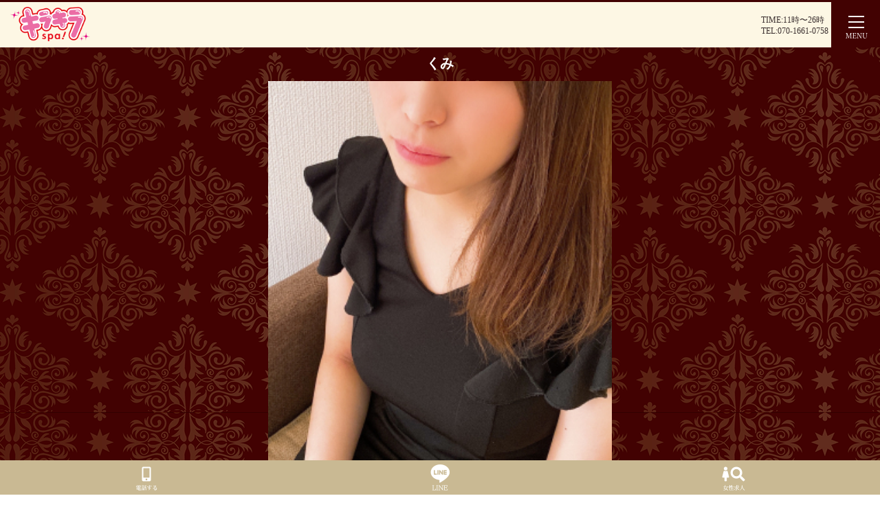

--- FILE ---
content_type: text/html; charset=UTF-8
request_url: https://www.kirakira-spa.com/therapist/24168
body_size: 2748
content:
<!DOCTYPE html>
<html>
<head>
<meta http-equiv="Content-Type" content="text/html; charset=utf-8">
<meta http-equiv="Content-Style-Type" content="text/css">
<title>くみのプロフィール | 一宮　名古屋のメンズエステなら キラキラSPA!</title>
<meta name="viewport" content="width=device-width, minimum-scale=1.0, maximum-scale=1.0, user-scalable=no">
<meta http-equiv="cache-control" content="no-store" />
<meta name="description" content="" />
<meta name="keywords" content="" />
<link href="https://www.kirakira-spa.com/css/style.css?time=1770008534" rel="stylesheet" type="text/css" />
<link rel="preconnect" href="https://fonts.googleapis.com">
<link rel="preconnect" href="https://fonts.gstatic.com" crossorigin>
<link href="https://fonts.googleapis.com/css2?family=Shippori+Mincho:wght@600&display=swap" rel="stylesheet"> 
<script src="https://cdnjs.cloudflare.com/ajax/libs/jquery/2.2.4/jquery.min.js"></script>
</head>
<style>
body{
background:url(https://www.kirakira-spa.com/img/bg.png?1770008534); repeat;background-attachment:fixed;}
</style>
<body>
<script>
document.addEventListener("DOMContentLoaded", () => {
const contents = document.querySelectorAll(".fade");
const observer = new IntersectionObserver((entries) => {
entries.forEach((entry) => {
if (entry.isIntersecting) {
entry.target.classList.add("visible");
observer.unobserve(entry.target); // 一度だけアニメーションを実行する場合は監視を解除
}
});
});
contents.forEach((content) => observer.observe(content));
});
</script>
<div id="wrap">
<header>
<div id = "header">
<div id = "menu_box">
<div id="nav-toggle">
<div>
<span></span>
<span></span>
<span></span>
</div>
</div>
<div class = "menu_title"></div>
</div>
<nav id="global-nav">
<ul>
<li><img src = "https://img.aroma-yoyaku.com/shop/2488/image/logo.png?1770008534" width = "120"></li>
<li><a href="https://www.kirakira-spa.com/">ホーム&nbsp;&nbsp;<span class = "menu_min">-Home-</span></a></li>
<li><a href="https://www.kirakira-spa.com/therapist">セラピスト&nbsp;&nbsp;<span class = "menu_min">-Therapist-</span></a></li>
<li><a href="https://www.kirakira-spa.com/schedule">出勤情報&nbsp;&nbsp;<span class = "menu_min">-Schedule-</span></a></li>
<li><a href="https://www.kirakira-spa.com/news">お知らせ&nbsp;&nbsp;<span class = "menu_min">-News-</span></a></li>
<li><a href="https://www.kirakira-spa.com/system">料金システム&nbsp;&nbsp;<span class = "menu_min">-System-</span></a></li>
<li><a href="https://www.kirakira-spa.com/access">アクセス&nbsp;&nbsp;<span class = "menu_min">-Access-</span></a></li>
<li><a href="https://www.kirakira-spa.com/recruit">求人情報&nbsp;&nbsp;<span class = "menu_min">-Recruit-</span></a></li>
</ul>
</nav>
<div id="nav-bg"></div>
<style>
.shop_time{
position:absolute;
top:18px;
right:75px;
color:#fff;text-align:left;
font-size:12px;
font-family: 'Noto Serif JP', serif;
}
.shop_time {
color:#3B3030;
}
.shop_time a{
color:#3B3030;
}
.logo{
margin: 0 0 0 10px;
text-align:left;
}
</style>
<div class = "shop_time">
<div class = "shop_hour">TIME:11時〜26時</div>
<div class = "shop_tel">TEL:070-1661-0758</div>
</div>
<div class = "logo">
<h1><img src = "https://img.aroma-yoyaku.com/shop/2488/image/logo.png?1770008534" alt = "キラキラSPA!" width = "100%"></h1>
</div>
</div>
</header>
<div id = "main_contents">
<div class = "contents">
<div class = "box">
<div id = "therapist">
<div class = "therapist_title">
<h2>くみ</h2>
</div>
<div class = "therapist_top">
<div class = "therapist_img">
<link rel="stylesheet" href="https://www.kirakira-spa.com/css/flexslider.css" type="text/css" />
<script src="https://www.kirakira-spa.com/js/jquery.flexslider.js"></script>
<script type="text/javascript" charset="utf-8">
$(window).load(function() {
$('.flexslider').flexslider({
controlNav:true,
directionNav:false,
slideshow:false,controlsConatiner: '.flexslider-controls',
manualControls: ".smart_thumb li",
});
});
</script>
<div class="flexslider">
<ul class="slides">
<li><img src = "https://img.aroma-yoyaku.com/shop/2488/therapist/24168/166777705812488.jpg" width = "100%" /></li>
</ul>
</div>
<div class="flexslider-controls">
<ul class = "smart_thumb">
</ul>
</div>
</div>
<div class = "profile">
<ul>
<li class = "item">名前</li>
<li>くみ</li>
<li class = "item">年齢</li>
<li>23歳</li>
<li class = "item">身長</li>
<li>154cm</li>
<li class = "item">サイズ</li>
<li></li>
<li class = "item">趣味</li>
<li></li>
<li class = "item">店長コメント</li>
<li>街中によく居そうな普通な女の子…<br><br>マッサージする事が好きとの事です<br><br>男性の癒しになればとメンズエステを始めたそうです<br><br>お試し下さい…</li>
<li class = "item">メッセージ</li>
<li>ご新規さま<br><br>100分以上のコース¥2000off！<br><br>100分¥20000→¥18000<br><br>120分¥25000→¥23000<br><br>(割引併用不可)<br><br>リピーター様はリピ割、前日割有ります！詳しくはHPの割引チケットをご確認下さいませ！<br><br>是非、キラキラ輝く可愛い女の子と遊んで下さいね♪</li>
</ul>
<ul class = "thumb">
</ul>
</div>
</div>
<div class = "shop_title">
<h2>出勤情報</h2>
</div>
<ul class = "weekly_schedule">
<li class = "">
<div class = "week_day">02/02&nbsp;(月)</div>
<div class = "schedule_time">-</div>
</li>
<li class = "">
<div class = "week_day">02/03&nbsp;(火)</div>
<div class = "schedule_time">-</div>
</li>
<li class = "">
<div class = "week_day">02/04&nbsp;(水)</div>
<div class = "schedule_time">-</div>
</li>
<li class = "">
<div class = "week_day">02/05&nbsp;(木)</div>
<div class = "schedule_time">-</div>
</li>
<li class = "">
<div class = "week_day">02/06&nbsp;(金)</div>
<div class = "schedule_time">-</div>
</li>
<li class = "">
<div class = "week_day">02/07&nbsp;(土)</div>
<div class = "schedule_time">-</div>
</li>
<li class = "">
<div class = "week_day">02/08&nbsp;(日)</div>
<div class = "schedule_time">-</div>
</li>
</ul>
<div class = "therapist_bottom">
<div class = "bottom_right">
</div>
</div>
</div>
</div>
</div>
</div>
<script type="text/javascript">
$(function() {
$('#nav-toggle').on('click', function(){
$('body').toggleClass('active');
return false;
});
});
$(function() {
var pageTop = $('.page-top');
pageTop.hide();
$(window).scroll(function () {
if ($(this).scrollTop() > 400) {
pageTop.fadeIn();
} else {
pageTop.fadeOut();
}
});
pageTop.click(function () {
$('body, html').animate({scrollTop:0}, 500, 'swing');
return false;
});
});
</script>
<a href="#" class="page-top">TOP▲</a>
<div id = "footer">
<div id = "footer_top">
</div>
<div class = "copyright">(C)キラキラSPA! All Right Reserved.</div>
</div>
</div>
</body>
</html>
<ul class = "footer">
<li class = "tel_btn"><a href = "tel:070-1661-0758"><img src = "https://www.kirakira-spa.com/img/ico_mobile.png" width = "50"></a></li>
<li class = "line_btn"><a href = "https://line.me/ti/p/OHGmpqD9yL" target = "_blank"><img src = "https://www.kirakira-spa.com/img/line_recruit.png" width = "50"></a></li>
<li class = "recruit_btn"><a href = "https://www.kirakira-spa.com/recruit" rel="nofollow" target="_blank"><img src = "https://www.kirakira-spa.com/img/ico_recruit.png" width = "50"></a></li>
</ul>


--- FILE ---
content_type: text/css
request_url: https://www.kirakira-spa.com/css/style.css?time=1770008534
body_size: 4543
content:
html,body{
	-webkit-text-size-adjust: 100%;
/*	font-family:sans-serif,"MS PGothic";*/
	height:100%;
	margin:0;
	padding:0;
	text-align:center;
}

img{
	border:0;
}

ul,ol,dt,dd{
	margin:0;
	padding:0;
}

li{
	list-style:none;
	margin:0;
	padding:0;
}

a{
	text-decoration:none;
	border:0;
	color:#1a1a1a;
}

a:hover{
	text-decoration:none;
}

h1{
	margin:0;
	padding:0;
	font-size:13px;
	font-weight:normal;
	color:#105b5f;
}

h2{
	margin:0;
	padding:0;
	font-size:16px;
	font-weight:bold;
	color:#ffffff;
	line-height:2.6;
}

#wrap{
	width: 100%;
	position: relative;
	height:auto !important; /*IE6対策*/
	height: 100%; /*IE6対策*/
	min-height: 100%;
	text-align:center;
}

#main_contents{
	margin:0 auto;
	padding:66px 0 80px 0;
	width:500px;
}

@media screen and (max-width:768px){
	#main_contents{
		width:100%;
	}
}
.clear:after {
	content: '';
	display: block;
	clear: both;
}

#breadcrumb {
	padding: 15px;
	overflow-x: scroll;
	background-color: #FFF;
	border-bottom: solid 1px #CCC;
	white-space: nowrap;
}
nav#breadcrumbs{
	width:1080px;
	margin:0 auto 5px auto;
	text-align:left;
}

nav#breadcrumbs ol li {
	display: inline;
	list-style-type: none;
	font-size:12px;
}

nav#breadcrumbs ol li a{
	color:#2c8b6d;
	font-weight:normal;
}

nav#breadcrumbs ol li:before {
	color:#999;
	content: " > ";
}

nav#breadcrumbs ol li:first-child:before {
	content:"";
}

nav#shop_breadcrumbs{
	width:1080px;
	margin:0 auto 5px auto;
	text-align:left;
}

nav#shop_breadcrumbs ol li {
	display: inline;
	list-style-type: none;
	font-size:12px;
}

nav#shop_breadcrumbs ol li a{
	color:#b6a18e;
	font-weight:normal;
}

nav#shop_breadcrumbs ol li:before {
	color:#999;
	content: " > ";
}

nav#shop_breadcrumbs ol li:first-child:before {
	content:"";
}

header{
	width: 100%;
	position:fixed;
	z-index:900;
	border-top:3px solid #420202;
}

#header{
	width: 100%;
	height: 66px;
	background: #FDF7E4; /* Old browsers */
	opacity: 1;
	text-align:center;
	position:relative;
}

.logo{
	z-index: 1004;
	position:absolute;
	top:7px;
	left:5px;
	width: 116px;
	height: 50px;
	opacity: 1;
}

#menu_box{
	position:absolute;
	top:0;
	right:0;
	width: 71px;
	height: 66px;
	background: #420202; /* Old browsers */
	opacity: 1;
}

.menu{
	position:relative;
}

.active #global-nav {
	z-index: 1000;
	visibility: visible;
}

#global-nav {
	visibility: hidden;
	position: fixed;
	display: table;
	vertical-align: middle;
	color: #fff;
	top: 0;
	height: 100%;
	width: 100%;
	text-align: center;
	font-size: 16px;
}

#global-nav ul {
	display: table-cell;
/*	vertical-align: middle;*/
	list-style: none;
}

#global-nav li {
	font-size:14px;
	color: #fff;
	text-decoration: none;
	padding: 10px 0;
}

#global-nav a {
	color: #ffffff;
	text-decoration: none;
	display: block;
	font-family: 'Noto Serif JP', serif;
}

.menu_min{
	font-size:11px;
}

/* ***********************************************************
* nav-list
* *********************************************************** */

#global-nav ul li {
	opacity: 0;
	-webkit-transform: scaleX(0) translateX(-260px);
	transform: scaleX(0) translateX(-260px);
	-webkit-transition: none;
	transition: none;
}

.active #global-nav ul li {
	opacity: 1;
	-webkit-transform: scaleX(1) translateX(0);
	transform: scaleX(1) translateX(0);
	-webkit-transition: all .3s ease-out;
	transition: all .3s ease-out;
	-webkit-transition-delay: .1s;
	transition-delay: .1s;
}

/* ***********************************************************
* #nav-bg
* *********************************************************** */

#nav-bg {
	content: "";
	width: 2400px;
	height: 2400px;
	margin-right: -1200px;
	margin-top: -1200px;
	top: 40px;
	right: 40px;
	display: block;
	position: fixed;
	-webkit-transition: all .3s ease-out;
	transition: all .3s ease-out;
	-webkit-backface-visibility: hidden;
	backface-visibility: hidden;
	-webkit-transform: scale(.02);
	transform: scale(.02);
}

.active #nav-bg {
	-webkit-transform: scale(1);
	transform: scale(1);
	-webkit-transition: all .6s ease-out;
	transition: all .6s ease-out;
	background: #420202;
}

/* ***********************************************************
* #nav-toggle
* *********************************************************** */

#nav-toggle {
	display: block;
	position: absolute;
	left: 14px;
	top: 10px;
	width: 23px;
	height: 30px;
	cursor: pointer;
	padding: 10px 11px;
	z-index: 1001;
	-webkit-tap-highlight-color:rgba(0,0,0,0);
}

#nav-toggle div {
	position: relative;
}

#nav-toggle span {
	display: block;
	position: absolute;
	height: 2px;
	width: 100%;
	background: #fff;
	left: 0;
	zoom: 1;
	-webkit-transition: .35s ease-in-out;
	transition: .35s ease-in-out;
}

#nav-toggle span:nth-child(1) {
	top: 0;
}

#nav-toggle span:nth-child(2) {
	top: 8px;
}

#nav-toggle span:nth-child(3) {
	top: 16px;
}

.active #nav-toggle {
	background: transparent;
}

.active #nav-toggle span {
	background: #fff;
}

.active #nav-toggle span:nth-child(1) {
	top: 9px;
	-webkit-transform: rotate(-135deg);
	transform: rotate(-135deg);
	zoom: 1;
}

.active #nav-toggle span:nth-child(2) {
	width: 0;
	left: 50%;
}

.active #nav-toggle span:nth-child(3) {
	top: 9px;
	-webkit-transform: rotate(135deg);
	transform: rotate(135deg);
	zoom: 1;
}

.menu_title{
	position:absolute;
	top:44px;
	left:20px;
	background:url("../img/menu_title.png");
	width:34px;
	height:10px;
	z-index: 1003;
}

#footer{
	position:absolute;
	bottom:0;
	text-align:center;
	height:80px;
	width:100%;
/*	background: transparent linear-gradient(180deg, #5D5D5D 0%, #131313 100%) 0% 0% no-repeat padding-box;*/
	background:#c9b993;
	opacity: 1;
	color:#fff;
	font-size:13px;
}

.footer{
	position:fixed;
	bottom:0;
	width:100%;
	z-index:1002;
}

.footer:after {
	content: '';
	display: block;
	clear: both;
}

.footer li{
	float:left;
	width : 33.33333% ; 
	width : -webkit-calc(100% / 3) ;
	width : calc(100% / 3) ;
}

.footer li a{
	display:block;
	height:50px;
	background:#c9b993;
}

.footer li.tel_btn a{
/*	background:url(../img/ico_mobile.png) no-repeat center;*/
}

.fade {
	opacity: 0;
	transform: translateY(60px);
	transition: opacity 0.3s ease-out, transform 0.8s ease-out;
}

/* 表示されたときのスタイル */
.fade.visible {
	opacity: 1;
	transform: translateY(0);
}

/* トップページ */

.image-container {
	position: relative;
	margin:0 0 20px 0;
	width:100%;
	height: 530px; 
	overflow: hidden;
	background:#fffbf2;
}

@media screen and (max-width:768px){
	.image-container {
		width:100%;
		height: 480px; 
	}
}

.image1{
	position: absolute;
	top:-40px;
	width: 100%;
	height: 100%;
	opacity: 0;
	transition: opacity 1s ease; 
}

.image2 {
	position: absolute;
	width: 100%;
	height: 100%;
	opacity: 0;
	transition: opacity 1s ease; 
}

.image1 {
	animation: fadeIn 2s forwards; 
}

.image2 {
	animation: fadeIn 2s 3s forwards;
}

  /* フェードインアニメーション */
@keyframes fadeIn {
	to { opacity: 1; }
}

@keyframes fadein {
	from {
		opacity: 0;
		transform: translateY(20px);
	}
	to {
		opacity: 1;
		transform: translateY(0);
	}
}

.top_logo{
	width:280px;
	margin:0 auto 70px auto;
	animation-name: fadein;
	animation-duration: 4s;
	animation-iteration-count: 1;
}

.marquee_box {
	position:relative;
	width:100%;
	height:30px;
	overflow:hidden;
}

.marquee {
	position:absolute;
	top:0;
	left:0;
	width: 300px;
	padding-left: 300px;
	white-space: nowrap;
	animation-name: marquee;
	animation-duration: 12s;
	animation-timing-function: linear;
	animation-iteration-count: infinite;
	color:#ffffff;
}

@keyframes marquee {
	from    { transform: translate(0%); } 
	100%,to { transform: translate(-170%); }
}

.delayed-image {
	/* じわっと画像が表示される */
 	animation: fadeIn 3s ease 0s 1 normal;
    -webkit-animation: fadeIn 3s ease 0s 1 normal;
}

/* じわっと画像が表示される ---------　一度追加していたら不要*/
@keyframes fadeIn { /*上のbody内で呼び出しているアニメーションと名前をそろえる*/
    0% {opacity: 0} /* 始め */
    100% {opacity: 1} /* 終わり */
}

/*古いブラウザ用　---------　一度追加していたら不要*/
@-webkit-keyframes fadeIn {
    0% {opacity: 0}
    100% {opacity: 1}
}

.shop_title{
	width:96%;
	margin:0 auto 20px auto;
}

@media screen and (max-width:768px){
	.shop_title{
		width:90%;
	}
}

.new_banner{
	width:96%;
	margin:0 auto 20px auto;
}

.new_banner li{
	margin-bottom:20px;
}

.top_space{
	padding:20px 0 0 0 ;
}

.list_bar{
	width:80%;
	margin:0 auto 20px auto;
	padding:10px 0;
	background:#c9b993;
}

.list_bar a{
	color:#fff;
}

.top_twitter{
	width:90%;
	margin:0 auto 20px auto;
}

.room_label{
	border-left:solid 3px #c9b993;
	width:90%;
	margin:0 auto 20px auto;
}

.room_label h3{
	margin:0 0 0 10px;
	padding:0;
	text-align:left;
	font-weight:normal;
	font-size:14px;
	color:#ffffff;
}

.room_list li{
/*	border-bottom:1px solid #999;*/
	padding:15px 0;
}

.room_list li:last-child{
	border:0;
}

.top_schedule2{
	width:90%;
	margin:0 auto;
}


.top_schedule2:after {
	content: '';
	display: block;
	clear: both;
}

.top_schedule2 li{
	float:left;
	width:50%;
	margin:0 0 15px 0;
	border:0;
}

.top_schedule2 li .cast_box{
	width:94%;
	margin:0 auto 15px auto;
	padding:0 0 10px 0 ;
/*	box-shadow: 0px 3px 3px rgba(0, 0, 0, 0.16);*/
	animation-name: fadein;
	animation-duration: 2s;
	animation-iteration-count: ;
	background:#fff;
}

@keyframes fadein {
	from {
		opacity: 0;
		transform: translateY(20px);
	}

	to {
		opacity: 1;
		transform: translateY(0);
	}
}

.top_schedule2 li .img{
	position:relative;
	width:100%;
	margin:0 auto 10px auto;
}

.top_schedule2 li .img .icon_box{
	position:absolute;
	top:0;
	left:0;
}

.top_schedule2 li .name{
	width:90%;
	margin:0 auto 10px auto;
	color:#1a1a1a;
}

.top_schedule2 li .time{
	width:90%;
	margin:0 auto 10px auto;
	color:#1a1a1a;
	font-size:14px;
}

.top_photo{
	width:90%;
	margin:0 auto 20px auto;
}

.movie{
	width:80%;
	margin:0 auto 20px auto;
}

.shop_top_news{
	width:100%;
	background:#E8EDFF;
	margin:0 0 20px 0;
}

.shop_top_news li{
	position:relative;
	padding:10px 0;
	min-height:95px;
}

.shop_top_news li:after {
	content: '';
	display: block;
	clear: both;
}

.shop_top_news li .img{
	position:absolute;
	top:10px;
	left:10px;
}

.shop_top_news li .news_box{
	padding:0 0 0 120px;
}

.shop_top_news li .news_box .time{
	font-family: 'Noto Serif JP', serif;
	color:#444444;
	text-align:left;
	font-size:12px;
}

.shop_top_news li .news_box .title{
	font-family: 'Noto Serif JP', serif;
	color:#444444;
	text-align:left;
}


#top_newface{
	padding:20px 0 ;
	margin: 0 0 20px 0;
	text-align:center;
}

.newface_box{
	width:90%;
	margin:0 auto;
}


.top_newface{
	width:100%;
	height:600px;
	padding:20px 0 ;
	margin:0 auto 20px auto;
}

.top_newface:after {
	content: '';
	display: block;
	clear: both;
}

/*
.top_newface li{
	float:left;
	width : 33.33333% ; 
	width : -webkit-calc(100% / 3) ;
	width : calc(100% / 3) ;	margin:0 0 15px 0;
	border:0;
}

*/
.top_newface li .img{
	position:relative;
	width:90%;
	margin:0 auto 10px auto;
}

.top_newface li .img .icon_box{
	position:absolute;
	top:0;
	left:0;
}

.top_newface li .name{
	width:90%;
	margin:0 auto 10px auto;
	color:#1a1a1a;
}

	.shop_info{
		width:90%;
		margin:0 auto 30px auto;
	}

	.shop_info:after{
		content: '';
		display: block;
		clear: both;
	}

	.shop_info li.item{
		width:100%;
		background:#c9b993;
		color:#fff;
		text-align:center;
	}

	.shop_info li:first-child{
	/*	border:1px solid #000;*/
	}

	.shop_info li:last-child{
	}

	.shop_info li{
		width:100%;
		min-height:24px;
		padding:5px 0;
		text-align:left;
	}

	.shop_info li .text{
		width:94%;
		margin:0 auto;
	}

.shop_banner{
	width:90%;
	margin:0 auto 12px auto;
}

.google_map{
	width:90%;
	margin:0 auto 20px auto;
}

table.access_info{
	border-collapse:collapse;
	border:1px solid #ccc;
	width:94%;
	margin:0 auto 20px auto;
}

table.access_info tr{
	background:#ffffff;
}


table.access_info tr:nth-child(even){
	background:#f7f8ff;
}

table.access_info th{
	font-family: 'Noto Serif JP', serif;
	font-style:normal;
	font-size:14px;
	border-collapse:collapse;
	border:1px solid #ccc;
	padding:6px;
	color:#ffffff;
	width:60px;
}

table.access_info td{
	font-family: 'Noto Serif JP', serif;
	font-size:14px;
	padding:6px;
	border-collapse:collapse;
	border:1px solid #ccc;
	color:#ffffff;
}

/* セラピスト */

.therapist_list{
	width:90%;
	margin:0 auto;
}


.therapist_list:after {
	content: '';
	display: block;
	clear: both;
}

.therapist_list li{
	float:left;
	width:50%;
	margin:0 0 15px 0;
	border:0;
}

.therapist_list li .cast_box{
	width:94%;
	margin:0 auto 15px auto;
	padding:0 0 10px 0 ;
/*	box-shadow: 0px 3px 3px rgba(0, 0, 0, 0.16);*/
	background:#ffffff;
}

.therapist_list li .img{
	position:relative;
	width:100%;
	margin:0 auto 10px auto;
}

.therapist_list li .img .icon_box{
	position:absolute;
	top:0;
	left:0;
}

.therapist_list li .name{
	width:90%;
	margin:0 auto 10px auto;
	color:#1a1a1a;
}

.therapist_list li .time{
	width:90%;
	margin:0 auto 10px auto;
	color:#1a1a1a;
	font-size:12px;
}

/* セラピスト詳細 */

.therapist_title h2{
	color:#ffffff;
	font-weight:bold;
	font-size:20px;
}

.therapist_img{
	position: relative;
/*	height:450px;*/
	z-index:1;
}

table.profile{
	border-collapse:collapse;
	border:1px solid #ccc;
	width:94%;
	margin:0 auto 20px auto;
}

table.profile tr{
	background:#ffffff;
}

table.profile tr:nth-child(even){
	background:#f7f8ff;
}

table.profile th{
	font-family: 'Noto Serif JP', serif;
	font-style:normal;
	font-size:14px;
	border-collapse:collapse;
	border:1px solid #ccc;
	padding:6px;
	color:#444444;
	width:60px;
}

table.profile td{
	font-family: 'Noto Serif JP', serif;
	font-size:14px;
	padding:6px;
	border-collapse:collapse;
	border:1px solid #ccc;
	color:#ffffff;
}

	.profile{
		width:90%;
		margin:0 auto 30px auto;
		text-align:left;
	}

	.reserve_btn{
		width:90%;
		margin:0 auto 20px auto;
	}

	.profile ul{
		width:100%;
	}

	.profile ul:after{
		content: '';
		display: block;
		clear: both;
	}

	.profile li.item{
		width:100%;
		padding:8px;
		background:#c9b993;
		text-align:center;
		color:#fff;
	}

	.profile li{
		width:100%;
		min-height:24px;
		padding:8px;
		word-break: break-all;
		color:#ffffff;
	}

	.weekly_schedule{
		width:90%;
		margin:0 auto 30px auto;
	}

	.weekly_schedule:after{
		content: '';
		display: block;
		clear: both;
	}

	.weekly_schedule li{
		width:100%;
	}

	.week_day{
		background:#c9b993;
		color:#fff;
		padding:10px 0;
	}

	.schedule_time{
		padding:10px 0;
		word-break: keep-all;
		color:#ffffff;
	}

	.therapist_bottom{
		width:100%;
	}

	.bottom_left{
		width:90%;
		margin:0 auto 30px auto;
	}

	.therapist_photo{
		width:100%;
	}

	.therapist_bottom .bottom_right{
		width:90%;
		margin:0 auto 30px auto;
	}


.msg_text{
	font-family: 'Noto Serif JP', serif;
	width:90%;
	margin:0 auto 20px auto;
	text-align:left;
}

/* 出勤情報 */

.shop_week{
	width:90%;
/*	height:20px;*/
	margin:0 auto 10px auto;
	padding:10px 0;
}

.shop_week:after{
	content: '';
	display: block;
	clear: both;
}

.shop_week li{
	float:left;
	width : 25% ;
	width : -webkit-calc(100% / 4) ;
	width : calc(100% / 4) ;
	height:50px;
}

.shop_week li:first-child{
	float:left;
	width : 50% ;
}

.shop_week li a{
	display:block;
	padding:10px 0;
	width:98%;
	font-size:13px;
	text-decoration: none;
	color: #333;
	text-align: center;
	overflow: hidden;
	background:#ffffff;
}

.shop_week li.select a{
	width:98%;
	padding:10px 0;
	font-size:13px;
	text-decoration: none;
	color: #fff;
	text-align: center;
	background:#c9b993;
}

.shop_week li a .day{
	font-weight:normal;
	font-size:10px;
}

.shop_week li a .week_day{
	font-weight:normal;
	font-size:11px;
}

.day_red{
	font-weight:normal;
	color:#ff0000;
}

.day_blue{
	font-weight:normal;
	color:#0000ff;
}

.schedule_list{
	width:90%;
	margin:0 auto;
}


.schedule_list:after {
	content: '';
	display: block;
	clear: both;
}

.schedule_list li{
	float:left;
	width:50%;
	margin:0 0 15px 0;
	border:0;
}

.schedule_list li .cast_box{
	width:94%;
	margin:0 auto 15px auto;
	padding:0 0 10px 0 ;
/*	box-shadow: 0px 3px 3px rgba(0, 0, 0, 0.16);*/
	background:#ffffff;
}

.schedule_list li .img{
	position:relative;
	width:100%;
	margin:0 auto 10px auto;
}

.schedule_list li .img .icon_box{
	position:absolute;
	top:0;
	left:0;
}

.schedule_list li .name{
	width:90%;
	margin:0 auto 10px auto;
	color:#1a1a1a;
}

.schedule_list li .time{
	width:90%;
	margin:0 auto 10px auto;
	color:#1a1a1a;
	font-size:13px;
}

/* news */

.shop_news{
	padding:30px 0;
}

.shop_news li{
	width:90%;
	margin:0 auto;
	padding:20px 0;
	border-bottom:1px dotted #999;
}

.shop_news li:last-child{
	border:0;
}

.shop_news li .img{
	margin-bottom:8px;
}

.shop_news li .time{
	color:#eeeeee;
	font-size:12px;
	text-align:left;
}

.shop_news li .title{
	color:#ffffff;
	font-size:16px;
	text-align:left;
	margin-bottom:10px;
	font-weight:bold;
}

.shop_news li .msg{
	font-size:12px;
	color:#ffffff;
	text-align:left;
}

/* 料金 */

.system_title{
	margin:0 auto 10px auto;
	width:94%;
	background: #c9b993;
}

.system_title h3{
	color:#333;
	padding:5px 0;
	text-align:center;
	font-size:18px;
	color:#ffffff;
	font-weight:normal;
}

.system_msg{
	color:#ffffff;
	text-align:left;
	font-size:15px;
	line-height:1.6;
	margin:0 auto 14px auto;
	width:90%;
}

.system_detail{
	width:90%;
	background:#3b3030;
	margin:0 auto 20px auto;
	padding:2px 0;
}

.system_detail table{
	width:99%;
	margin:0 auto ;
	background:#ffffff;
}

.system_detail th{
	padding:3px 2px;
	text-align:left;
	font-size:15px;
	color:#333;
}

.system_detail td{
	padding:3px 2px;
	text-align:left;
	font-size:15px;
	color:#333;
}

/* 割引チケット */

#ticket{
	padding:10px 0;
}

#ticket .title{
	border-bottom:3px solid #dfd3cd;
	text-align:left;
	margin-bottom:10px;
}

#ticket .title h3{
	color:#231816;
	margin:0 0 0 3px;
	padding:0;
	font-size:13px;
}


#ticket .msg{
	text-align:left;
	font-size:14px;
	line-height:1.6;
}

#ticket .limit{
	text-align:left;
	font-size:12px;
	color:#FF6600;
}

/* アクセス */

#access{
	padding:10px 0;
	margin:0 0 20px 0;
}

#access .room_name{
	text-align:left;
}

#access .room_name h3{
	font-weight:bold;
	font-size:14px;
	color:#ffffff;
	margin-bottom:5px;
}

#access .access{
	font-size:13px;
	text-align:left;
	background:#c9b993;
	color:#fff;
	padding:5px 0;
}

#access .access h4{
	margin:0 0 0 10px;
	font-size:13px;
	text-align:left;
	color:#fff;
	padding:0;
}

#access .guide{
	font-size:14px;
	text-align:left;
	color:#ffffff;
	margin-bottom:10px;
	padding:5px 0;
}

#access .parking{
	font-size:13px;
	text-align:left;
	background:#c9b993;
	padding:5px 0;
}

#access .parking h4{
	margin:0 0 0 10px;
	font-size:13px;
	text-align:left;
	color:#fff;
	padding:0;
}

/* qa */

.qa_list {
	width:98%;
	margin:0 auto;
}

.qa_list li{
	text-align:center;
	margin-bottom:10px;
}

.qa_list li .q{
	text-align:left;
	color:#105b5f;
	font-size:13px;
}

.qa_list li .a{
	width:98%;
	margin:0 auto;
	text-align:left;
	font-size:13px;
}

.twitter{
	display:block;
	width:80px;
	height:80px;
	text-align:center;
}


@media screen and (max-width:768px){

	.smart_x a{
		display:block;
		margin:0 auto;
		width:80px;
		height:80px;
		background:url(../img/x.png);
		background-size:80px 80px;
		text-indent:-9999px;
	}

	.twitter{
	}

}




